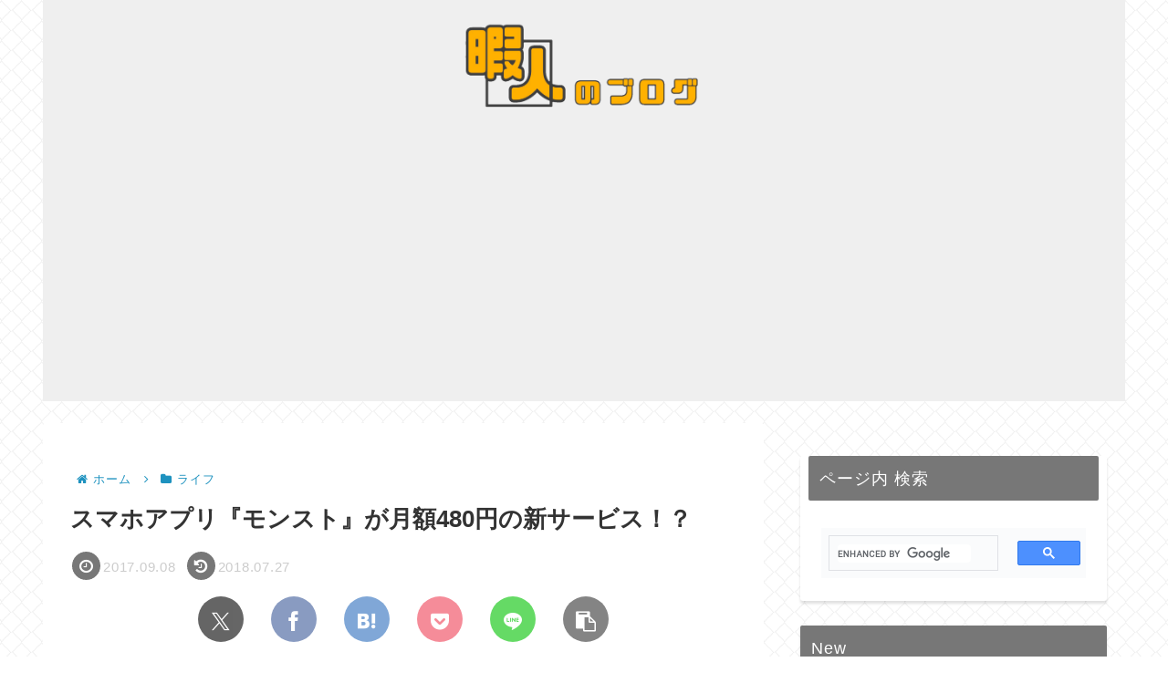

--- FILE ---
content_type: text/html; charset=utf-8
request_url: https://www.google.com/recaptcha/api2/aframe
body_size: 114
content:
<!DOCTYPE HTML><html><head><meta http-equiv="content-type" content="text/html; charset=UTF-8"></head><body><script nonce="AQJH9GAaeqzgFg6QwchbdQ">/** Anti-fraud and anti-abuse applications only. See google.com/recaptcha */ try{var clients={'sodar':'https://pagead2.googlesyndication.com/pagead/sodar?'};window.addEventListener("message",function(a){try{if(a.source===window.parent){var b=JSON.parse(a.data);var c=clients[b['id']];if(c){var d=document.createElement('img');d.src=c+b['params']+'&rc='+(localStorage.getItem("rc::a")?sessionStorage.getItem("rc::b"):"");window.document.body.appendChild(d);sessionStorage.setItem("rc::e",parseInt(sessionStorage.getItem("rc::e")||0)+1);localStorage.setItem("rc::h",'1769433156863');}}}catch(b){}});window.parent.postMessage("_grecaptcha_ready", "*");}catch(b){}</script></body></html>

--- FILE ---
content_type: application/javascript; charset=utf-8
request_url: https://fundingchoicesmessages.google.com/f/AGSKWxUoZIj2VMzbg1THZJ6RV4gELQhtbQIINgCkHIubZOJotc2xQBfw3REKvh7ru4SqWtOr63RQKHYKdyE-q-8pvCzQTBb-rDkwFBndQexO_9Hi4eZBuznffVK3_TVk5I0X6NfB29EM_qDbb-xnBXeHpToRLqlEjoTC7Rb6zbmy-9XMcGsBois-5bX7-14P/_/left_ads./ad?cid=/ad160px.-ads/oas//get_ads.
body_size: -1289
content:
window['7f371b89-90ee-43b3-b4a9-ae0e64b0cf70'] = true;

--- FILE ---
content_type: application/javascript; charset=utf-8
request_url: https://fundingchoicesmessages.google.com/f/AGSKWxVuejiCATYtRc-EKEfS4TCJg_gbyo7vZ5smLq1obkA0AvIgKrtrJNcYJIEFSDTu9hE6cAJjRgoiTbSZPk8LB-33ifNzLU36RrB1chRQEBCfwSNlFELGCtnDQnB-B_8fUjkvMBImlQ==?fccs=W251bGwsbnVsbCxudWxsLG51bGwsbnVsbCxudWxsLFsxNzY5NDMzMTUzLDU3MjAwMDAwMF0sbnVsbCxudWxsLG51bGwsW251bGwsWzddXSwiaHR0cHM6Ly9oYXNldGhibG9nLmNvbS9saWZlLzM3My8iLG51bGwsW1s4LCJrNjFQQmptazZPMCJdLFs5LCJlbi1VUyJdLFsxOSwiMiJdLFsxNywiWzBdIl0sWzI0LCIiXSxbMjksImZhbHNlIl1dXQ
body_size: -213
content:
if (typeof __googlefc.fcKernelManager.run === 'function') {"use strict";this.default_ContributorServingResponseClientJs=this.default_ContributorServingResponseClientJs||{};(function(_){var window=this;
try{
var QH=function(a){this.A=_.t(a)};_.u(QH,_.J);var RH=_.ed(QH);var SH=function(a,b,c){this.B=a;this.params=b;this.j=c;this.l=_.F(this.params,4);this.o=new _.dh(this.B.document,_.O(this.params,3),new _.Qg(_.Qk(this.j)))};SH.prototype.run=function(){if(_.P(this.params,10)){var a=this.o;var b=_.eh(a);b=_.Od(b,4);_.ih(a,b)}a=_.Rk(this.j)?_.be(_.Rk(this.j)):new _.de;_.ee(a,9);_.F(a,4)!==1&&_.G(a,4,this.l===2||this.l===3?1:2);_.Fg(this.params,5)&&(b=_.O(this.params,5),_.hg(a,6,b));return a};var TH=function(){};TH.prototype.run=function(a,b){var c,d;return _.v(function(e){c=RH(b);d=(new SH(a,c,_.A(c,_.Pk,2))).run();return e.return({ia:_.L(d)})})};_.Tk(8,new TH);
}catch(e){_._DumpException(e)}
}).call(this,this.default_ContributorServingResponseClientJs);
// Google Inc.

//# sourceURL=/_/mss/boq-content-ads-contributor/_/js/k=boq-content-ads-contributor.ContributorServingResponseClientJs.en_US.k61PBjmk6O0.es5.O/d=1/exm=kernel_loader,loader_js_executable/ed=1/rs=AJlcJMztj-kAdg6DB63MlSG3pP52LjSptg/m=web_iab_tcf_v2_signal_executable
__googlefc.fcKernelManager.run('\x5b\x5b\x5b8,\x22\x5bnull,\x5b\x5bnull,null,null,\\\x22https:\/\/fundingchoicesmessages.google.com\/f\/AGSKWxU2MdFfuQhuY-wBhQwsJP_ys1olXq8S0HXRxx25sXkFJ3tCMqJEVY6E048rXOZxnEmmAaOG6tDaPqFdO0SZqytSLaRv-a78lzdCLXmr7bpNRjs1c4RzvY3VpbA1e331YT4qdpS9hw\\\\u003d\\\\u003d\\\x22\x5d,null,null,\x5bnull,null,null,\\\x22https:\/\/fundingchoicesmessages.google.com\/el\/AGSKWxW5R0bs9DkRJLOLRREQ7wqGJ4-b0f5od9I6HVoi-ymTGkkC5UFCJVhjJulnD2RSsG3yHrUkk9E7afLIYZzJK_8VmJA_3bdphgCm3EYEpaHfaX4I0dsoYdIqKQaWgPyTfRf575g-9A\\\\u003d\\\\u003d\\\x22\x5d,null,\x5bnull,\x5b7\x5d\x5d\x5d,\\\x22hasethblog.com\\\x22,1,\\\x22ja\\\x22,null,null,null,null,1\x5d\x22\x5d\x5d,\x5bnull,null,null,\x22https:\/\/fundingchoicesmessages.google.com\/f\/AGSKWxWVlvix_KuYZYD1JxNKy8HhKM-SzrgChJq9jMr3oBcgPxzINUj-qTbSGceUsSdEJ_3UMX-SKv5f2sv_KgU0BsZKRyNRKZa-Xk0tVr7xgySaoXVeNLAfS_ZSHdQ30HVs6d1EpzEVLQ\\u003d\\u003d\x22\x5d\x5d');}